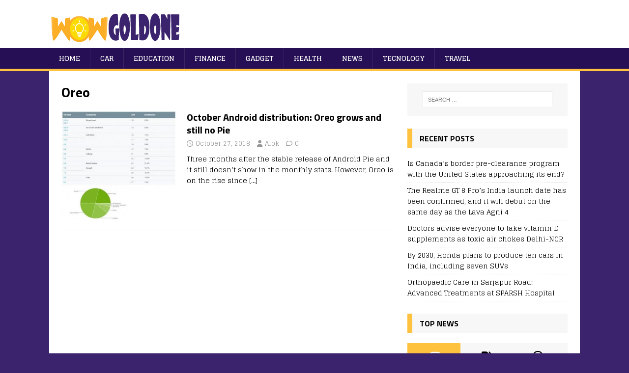

--- FILE ---
content_type: text/html; charset=UTF-8
request_url: https://wowgoldone.com/tag/oreo/
body_size: 9829
content:
<!DOCTYPE html>
<html class="no-js" lang="en-US">
<head>
<meta charset="UTF-8">
<meta name="viewport" content="width=device-width, initial-scale=1.0">
<link rel="profile" href="https://gmpg.org/xfn/11" />
<meta name='robots' content='index, follow, max-image-preview:large, max-snippet:-1, max-video-preview:-1' />
	<style>img:is([sizes="auto" i], [sizes^="auto," i]) { contain-intrinsic-size: 3000px 1500px }</style>
	
	<!-- This site is optimized with the Yoast SEO plugin v25.8 - https://yoast.com/wordpress/plugins/seo/ -->
	<title>Oreo Archives - wowgoldone</title>
	<link rel="canonical" href="https://wowgoldone.com/tag/oreo/" />
	<meta property="og:locale" content="en_US" />
	<meta property="og:type" content="article" />
	<meta property="og:title" content="Oreo Archives - wowgoldone" />
	<meta property="og:url" content="https://wowgoldone.com/tag/oreo/" />
	<meta property="og:site_name" content="wowgoldone" />
	<meta name="twitter:card" content="summary_large_image" />
	<script type="application/ld+json" class="yoast-schema-graph">{"@context":"https://schema.org","@graph":[{"@type":"CollectionPage","@id":"https://wowgoldone.com/tag/oreo/","url":"https://wowgoldone.com/tag/oreo/","name":"Oreo Archives - wowgoldone","isPartOf":{"@id":"https://wowgoldone.com/#website"},"primaryImageOfPage":{"@id":"https://wowgoldone.com/tag/oreo/#primaryimage"},"image":{"@id":"https://wowgoldone.com/tag/oreo/#primaryimage"},"thumbnailUrl":"https://wowgoldone.com/wp-content/uploads/2018/10/gsmarena_001.jpg","breadcrumb":{"@id":"https://wowgoldone.com/tag/oreo/#breadcrumb"},"inLanguage":"en-US"},{"@type":"ImageObject","inLanguage":"en-US","@id":"https://wowgoldone.com/tag/oreo/#primaryimage","url":"https://wowgoldone.com/wp-content/uploads/2018/10/gsmarena_001.jpg","contentUrl":"https://wowgoldone.com/wp-content/uploads/2018/10/gsmarena_001.jpg","width":728,"height":689},{"@type":"BreadcrumbList","@id":"https://wowgoldone.com/tag/oreo/#breadcrumb","itemListElement":[{"@type":"ListItem","position":1,"name":"Home","item":"https://wowgoldone.com/"},{"@type":"ListItem","position":2,"name":"Oreo"}]},{"@type":"WebSite","@id":"https://wowgoldone.com/#website","url":"https://wowgoldone.com/","name":"wowgoldone","description":"WoW Gold One","potentialAction":[{"@type":"SearchAction","target":{"@type":"EntryPoint","urlTemplate":"https://wowgoldone.com/?s={search_term_string}"},"query-input":{"@type":"PropertyValueSpecification","valueRequired":true,"valueName":"search_term_string"}}],"inLanguage":"en-US"}]}</script>
	<!-- / Yoast SEO plugin. -->


<link rel='dns-prefetch' href='//fonts.googleapis.com' />
<link rel="alternate" type="application/rss+xml" title="wowgoldone &raquo; Feed" href="https://wowgoldone.com/feed/" />
<link rel="alternate" type="application/rss+xml" title="wowgoldone &raquo; Comments Feed" href="https://wowgoldone.com/comments/feed/" />
<link rel="alternate" type="application/rss+xml" title="wowgoldone &raquo; Oreo Tag Feed" href="https://wowgoldone.com/tag/oreo/feed/" />
<script type="text/javascript">
/* <![CDATA[ */
window._wpemojiSettings = {"baseUrl":"https:\/\/s.w.org\/images\/core\/emoji\/16.0.1\/72x72\/","ext":".png","svgUrl":"https:\/\/s.w.org\/images\/core\/emoji\/16.0.1\/svg\/","svgExt":".svg","source":{"concatemoji":"https:\/\/wowgoldone.com\/wp-includes\/js\/wp-emoji-release.min.js?ver=6.8.2"}};
/*! This file is auto-generated */
!function(s,n){var o,i,e;function c(e){try{var t={supportTests:e,timestamp:(new Date).valueOf()};sessionStorage.setItem(o,JSON.stringify(t))}catch(e){}}function p(e,t,n){e.clearRect(0,0,e.canvas.width,e.canvas.height),e.fillText(t,0,0);var t=new Uint32Array(e.getImageData(0,0,e.canvas.width,e.canvas.height).data),a=(e.clearRect(0,0,e.canvas.width,e.canvas.height),e.fillText(n,0,0),new Uint32Array(e.getImageData(0,0,e.canvas.width,e.canvas.height).data));return t.every(function(e,t){return e===a[t]})}function u(e,t){e.clearRect(0,0,e.canvas.width,e.canvas.height),e.fillText(t,0,0);for(var n=e.getImageData(16,16,1,1),a=0;a<n.data.length;a++)if(0!==n.data[a])return!1;return!0}function f(e,t,n,a){switch(t){case"flag":return n(e,"\ud83c\udff3\ufe0f\u200d\u26a7\ufe0f","\ud83c\udff3\ufe0f\u200b\u26a7\ufe0f")?!1:!n(e,"\ud83c\udde8\ud83c\uddf6","\ud83c\udde8\u200b\ud83c\uddf6")&&!n(e,"\ud83c\udff4\udb40\udc67\udb40\udc62\udb40\udc65\udb40\udc6e\udb40\udc67\udb40\udc7f","\ud83c\udff4\u200b\udb40\udc67\u200b\udb40\udc62\u200b\udb40\udc65\u200b\udb40\udc6e\u200b\udb40\udc67\u200b\udb40\udc7f");case"emoji":return!a(e,"\ud83e\udedf")}return!1}function g(e,t,n,a){var r="undefined"!=typeof WorkerGlobalScope&&self instanceof WorkerGlobalScope?new OffscreenCanvas(300,150):s.createElement("canvas"),o=r.getContext("2d",{willReadFrequently:!0}),i=(o.textBaseline="top",o.font="600 32px Arial",{});return e.forEach(function(e){i[e]=t(o,e,n,a)}),i}function t(e){var t=s.createElement("script");t.src=e,t.defer=!0,s.head.appendChild(t)}"undefined"!=typeof Promise&&(o="wpEmojiSettingsSupports",i=["flag","emoji"],n.supports={everything:!0,everythingExceptFlag:!0},e=new Promise(function(e){s.addEventListener("DOMContentLoaded",e,{once:!0})}),new Promise(function(t){var n=function(){try{var e=JSON.parse(sessionStorage.getItem(o));if("object"==typeof e&&"number"==typeof e.timestamp&&(new Date).valueOf()<e.timestamp+604800&&"object"==typeof e.supportTests)return e.supportTests}catch(e){}return null}();if(!n){if("undefined"!=typeof Worker&&"undefined"!=typeof OffscreenCanvas&&"undefined"!=typeof URL&&URL.createObjectURL&&"undefined"!=typeof Blob)try{var e="postMessage("+g.toString()+"("+[JSON.stringify(i),f.toString(),p.toString(),u.toString()].join(",")+"));",a=new Blob([e],{type:"text/javascript"}),r=new Worker(URL.createObjectURL(a),{name:"wpTestEmojiSupports"});return void(r.onmessage=function(e){c(n=e.data),r.terminate(),t(n)})}catch(e){}c(n=g(i,f,p,u))}t(n)}).then(function(e){for(var t in e)n.supports[t]=e[t],n.supports.everything=n.supports.everything&&n.supports[t],"flag"!==t&&(n.supports.everythingExceptFlag=n.supports.everythingExceptFlag&&n.supports[t]);n.supports.everythingExceptFlag=n.supports.everythingExceptFlag&&!n.supports.flag,n.DOMReady=!1,n.readyCallback=function(){n.DOMReady=!0}}).then(function(){return e}).then(function(){var e;n.supports.everything||(n.readyCallback(),(e=n.source||{}).concatemoji?t(e.concatemoji):e.wpemoji&&e.twemoji&&(t(e.twemoji),t(e.wpemoji)))}))}((window,document),window._wpemojiSettings);
/* ]]> */
</script>
<style id='wp-emoji-styles-inline-css' type='text/css'>

	img.wp-smiley, img.emoji {
		display: inline !important;
		border: none !important;
		box-shadow: none !important;
		height: 1em !important;
		width: 1em !important;
		margin: 0 0.07em !important;
		vertical-align: -0.1em !important;
		background: none !important;
		padding: 0 !important;
	}
</style>
<link rel='stylesheet' id='wp-block-library-css' href='https://wowgoldone.com/wp-includes/css/dist/block-library/style.min.css?ver=6.8.2' type='text/css' media='all' />
<style id='classic-theme-styles-inline-css' type='text/css'>
/*! This file is auto-generated */
.wp-block-button__link{color:#fff;background-color:#32373c;border-radius:9999px;box-shadow:none;text-decoration:none;padding:calc(.667em + 2px) calc(1.333em + 2px);font-size:1.125em}.wp-block-file__button{background:#32373c;color:#fff;text-decoration:none}
</style>
<style id='global-styles-inline-css' type='text/css'>
:root{--wp--preset--aspect-ratio--square: 1;--wp--preset--aspect-ratio--4-3: 4/3;--wp--preset--aspect-ratio--3-4: 3/4;--wp--preset--aspect-ratio--3-2: 3/2;--wp--preset--aspect-ratio--2-3: 2/3;--wp--preset--aspect-ratio--16-9: 16/9;--wp--preset--aspect-ratio--9-16: 9/16;--wp--preset--color--black: #000000;--wp--preset--color--cyan-bluish-gray: #abb8c3;--wp--preset--color--white: #ffffff;--wp--preset--color--pale-pink: #f78da7;--wp--preset--color--vivid-red: #cf2e2e;--wp--preset--color--luminous-vivid-orange: #ff6900;--wp--preset--color--luminous-vivid-amber: #fcb900;--wp--preset--color--light-green-cyan: #7bdcb5;--wp--preset--color--vivid-green-cyan: #00d084;--wp--preset--color--pale-cyan-blue: #8ed1fc;--wp--preset--color--vivid-cyan-blue: #0693e3;--wp--preset--color--vivid-purple: #9b51e0;--wp--preset--gradient--vivid-cyan-blue-to-vivid-purple: linear-gradient(135deg,rgba(6,147,227,1) 0%,rgb(155,81,224) 100%);--wp--preset--gradient--light-green-cyan-to-vivid-green-cyan: linear-gradient(135deg,rgb(122,220,180) 0%,rgb(0,208,130) 100%);--wp--preset--gradient--luminous-vivid-amber-to-luminous-vivid-orange: linear-gradient(135deg,rgba(252,185,0,1) 0%,rgba(255,105,0,1) 100%);--wp--preset--gradient--luminous-vivid-orange-to-vivid-red: linear-gradient(135deg,rgba(255,105,0,1) 0%,rgb(207,46,46) 100%);--wp--preset--gradient--very-light-gray-to-cyan-bluish-gray: linear-gradient(135deg,rgb(238,238,238) 0%,rgb(169,184,195) 100%);--wp--preset--gradient--cool-to-warm-spectrum: linear-gradient(135deg,rgb(74,234,220) 0%,rgb(151,120,209) 20%,rgb(207,42,186) 40%,rgb(238,44,130) 60%,rgb(251,105,98) 80%,rgb(254,248,76) 100%);--wp--preset--gradient--blush-light-purple: linear-gradient(135deg,rgb(255,206,236) 0%,rgb(152,150,240) 100%);--wp--preset--gradient--blush-bordeaux: linear-gradient(135deg,rgb(254,205,165) 0%,rgb(254,45,45) 50%,rgb(107,0,62) 100%);--wp--preset--gradient--luminous-dusk: linear-gradient(135deg,rgb(255,203,112) 0%,rgb(199,81,192) 50%,rgb(65,88,208) 100%);--wp--preset--gradient--pale-ocean: linear-gradient(135deg,rgb(255,245,203) 0%,rgb(182,227,212) 50%,rgb(51,167,181) 100%);--wp--preset--gradient--electric-grass: linear-gradient(135deg,rgb(202,248,128) 0%,rgb(113,206,126) 100%);--wp--preset--gradient--midnight: linear-gradient(135deg,rgb(2,3,129) 0%,rgb(40,116,252) 100%);--wp--preset--font-size--small: 13px;--wp--preset--font-size--medium: 20px;--wp--preset--font-size--large: 36px;--wp--preset--font-size--x-large: 42px;--wp--preset--spacing--20: 0.44rem;--wp--preset--spacing--30: 0.67rem;--wp--preset--spacing--40: 1rem;--wp--preset--spacing--50: 1.5rem;--wp--preset--spacing--60: 2.25rem;--wp--preset--spacing--70: 3.38rem;--wp--preset--spacing--80: 5.06rem;--wp--preset--shadow--natural: 6px 6px 9px rgba(0, 0, 0, 0.2);--wp--preset--shadow--deep: 12px 12px 50px rgba(0, 0, 0, 0.4);--wp--preset--shadow--sharp: 6px 6px 0px rgba(0, 0, 0, 0.2);--wp--preset--shadow--outlined: 6px 6px 0px -3px rgba(255, 255, 255, 1), 6px 6px rgba(0, 0, 0, 1);--wp--preset--shadow--crisp: 6px 6px 0px rgba(0, 0, 0, 1);}:where(.is-layout-flex){gap: 0.5em;}:where(.is-layout-grid){gap: 0.5em;}body .is-layout-flex{display: flex;}.is-layout-flex{flex-wrap: wrap;align-items: center;}.is-layout-flex > :is(*, div){margin: 0;}body .is-layout-grid{display: grid;}.is-layout-grid > :is(*, div){margin: 0;}:where(.wp-block-columns.is-layout-flex){gap: 2em;}:where(.wp-block-columns.is-layout-grid){gap: 2em;}:where(.wp-block-post-template.is-layout-flex){gap: 1.25em;}:where(.wp-block-post-template.is-layout-grid){gap: 1.25em;}.has-black-color{color: var(--wp--preset--color--black) !important;}.has-cyan-bluish-gray-color{color: var(--wp--preset--color--cyan-bluish-gray) !important;}.has-white-color{color: var(--wp--preset--color--white) !important;}.has-pale-pink-color{color: var(--wp--preset--color--pale-pink) !important;}.has-vivid-red-color{color: var(--wp--preset--color--vivid-red) !important;}.has-luminous-vivid-orange-color{color: var(--wp--preset--color--luminous-vivid-orange) !important;}.has-luminous-vivid-amber-color{color: var(--wp--preset--color--luminous-vivid-amber) !important;}.has-light-green-cyan-color{color: var(--wp--preset--color--light-green-cyan) !important;}.has-vivid-green-cyan-color{color: var(--wp--preset--color--vivid-green-cyan) !important;}.has-pale-cyan-blue-color{color: var(--wp--preset--color--pale-cyan-blue) !important;}.has-vivid-cyan-blue-color{color: var(--wp--preset--color--vivid-cyan-blue) !important;}.has-vivid-purple-color{color: var(--wp--preset--color--vivid-purple) !important;}.has-black-background-color{background-color: var(--wp--preset--color--black) !important;}.has-cyan-bluish-gray-background-color{background-color: var(--wp--preset--color--cyan-bluish-gray) !important;}.has-white-background-color{background-color: var(--wp--preset--color--white) !important;}.has-pale-pink-background-color{background-color: var(--wp--preset--color--pale-pink) !important;}.has-vivid-red-background-color{background-color: var(--wp--preset--color--vivid-red) !important;}.has-luminous-vivid-orange-background-color{background-color: var(--wp--preset--color--luminous-vivid-orange) !important;}.has-luminous-vivid-amber-background-color{background-color: var(--wp--preset--color--luminous-vivid-amber) !important;}.has-light-green-cyan-background-color{background-color: var(--wp--preset--color--light-green-cyan) !important;}.has-vivid-green-cyan-background-color{background-color: var(--wp--preset--color--vivid-green-cyan) !important;}.has-pale-cyan-blue-background-color{background-color: var(--wp--preset--color--pale-cyan-blue) !important;}.has-vivid-cyan-blue-background-color{background-color: var(--wp--preset--color--vivid-cyan-blue) !important;}.has-vivid-purple-background-color{background-color: var(--wp--preset--color--vivid-purple) !important;}.has-black-border-color{border-color: var(--wp--preset--color--black) !important;}.has-cyan-bluish-gray-border-color{border-color: var(--wp--preset--color--cyan-bluish-gray) !important;}.has-white-border-color{border-color: var(--wp--preset--color--white) !important;}.has-pale-pink-border-color{border-color: var(--wp--preset--color--pale-pink) !important;}.has-vivid-red-border-color{border-color: var(--wp--preset--color--vivid-red) !important;}.has-luminous-vivid-orange-border-color{border-color: var(--wp--preset--color--luminous-vivid-orange) !important;}.has-luminous-vivid-amber-border-color{border-color: var(--wp--preset--color--luminous-vivid-amber) !important;}.has-light-green-cyan-border-color{border-color: var(--wp--preset--color--light-green-cyan) !important;}.has-vivid-green-cyan-border-color{border-color: var(--wp--preset--color--vivid-green-cyan) !important;}.has-pale-cyan-blue-border-color{border-color: var(--wp--preset--color--pale-cyan-blue) !important;}.has-vivid-cyan-blue-border-color{border-color: var(--wp--preset--color--vivid-cyan-blue) !important;}.has-vivid-purple-border-color{border-color: var(--wp--preset--color--vivid-purple) !important;}.has-vivid-cyan-blue-to-vivid-purple-gradient-background{background: var(--wp--preset--gradient--vivid-cyan-blue-to-vivid-purple) !important;}.has-light-green-cyan-to-vivid-green-cyan-gradient-background{background: var(--wp--preset--gradient--light-green-cyan-to-vivid-green-cyan) !important;}.has-luminous-vivid-amber-to-luminous-vivid-orange-gradient-background{background: var(--wp--preset--gradient--luminous-vivid-amber-to-luminous-vivid-orange) !important;}.has-luminous-vivid-orange-to-vivid-red-gradient-background{background: var(--wp--preset--gradient--luminous-vivid-orange-to-vivid-red) !important;}.has-very-light-gray-to-cyan-bluish-gray-gradient-background{background: var(--wp--preset--gradient--very-light-gray-to-cyan-bluish-gray) !important;}.has-cool-to-warm-spectrum-gradient-background{background: var(--wp--preset--gradient--cool-to-warm-spectrum) !important;}.has-blush-light-purple-gradient-background{background: var(--wp--preset--gradient--blush-light-purple) !important;}.has-blush-bordeaux-gradient-background{background: var(--wp--preset--gradient--blush-bordeaux) !important;}.has-luminous-dusk-gradient-background{background: var(--wp--preset--gradient--luminous-dusk) !important;}.has-pale-ocean-gradient-background{background: var(--wp--preset--gradient--pale-ocean) !important;}.has-electric-grass-gradient-background{background: var(--wp--preset--gradient--electric-grass) !important;}.has-midnight-gradient-background{background: var(--wp--preset--gradient--midnight) !important;}.has-small-font-size{font-size: var(--wp--preset--font-size--small) !important;}.has-medium-font-size{font-size: var(--wp--preset--font-size--medium) !important;}.has-large-font-size{font-size: var(--wp--preset--font-size--large) !important;}.has-x-large-font-size{font-size: var(--wp--preset--font-size--x-large) !important;}
:where(.wp-block-post-template.is-layout-flex){gap: 1.25em;}:where(.wp-block-post-template.is-layout-grid){gap: 1.25em;}
:where(.wp-block-columns.is-layout-flex){gap: 2em;}:where(.wp-block-columns.is-layout-grid){gap: 2em;}
:root :where(.wp-block-pullquote){font-size: 1.5em;line-height: 1.6;}
</style>
<link rel='stylesheet' id='ez-toc-css' href='https://wowgoldone.com/wp-content/plugins/easy-table-of-contents/assets/css/screen.min.css?ver=2.0.76' type='text/css' media='all' />
<style id='ez-toc-inline-css' type='text/css'>
div#ez-toc-container .ez-toc-title {font-size: 120%;}div#ez-toc-container .ez-toc-title {font-weight: 500;}div#ez-toc-container ul li , div#ez-toc-container ul li a {font-size: 95%;}div#ez-toc-container ul li , div#ez-toc-container ul li a {font-weight: 500;}div#ez-toc-container nav ul ul li {font-size: 90%;}
.ez-toc-container-direction {direction: ltr;}.ez-toc-counter ul{counter-reset: item ;}.ez-toc-counter nav ul li a::before {content: counters(item, '.', decimal) '. ';display: inline-block;counter-increment: item;flex-grow: 0;flex-shrink: 0;margin-right: .2em; float: left; }.ez-toc-widget-direction {direction: ltr;}.ez-toc-widget-container ul{counter-reset: item ;}.ez-toc-widget-container nav ul li a::before {content: counters(item, '.', decimal) '. ';display: inline-block;counter-increment: item;flex-grow: 0;flex-shrink: 0;margin-right: .2em; float: left; }
</style>
<link rel='stylesheet' id='mh-magazine-lite-css' href='https://wowgoldone.com/wp-content/themes/mh-magazine-lite/style.css?ver=2.10.0' type='text/css' media='all' />
<link rel='stylesheet' id='mh-sportsmagazine-css' href='https://wowgoldone.com/wp-content/themes/mh-sportsmagazine/style.css?ver=1.1.3' type='text/css' media='all' />
<link rel='stylesheet' id='mh-font-awesome-css' href='https://wowgoldone.com/wp-content/themes/mh-magazine-lite/includes/font-awesome.min.css' type='text/css' media='all' />
<link rel='stylesheet' id='tablepress-default-css' href='https://wowgoldone.com/wp-content/plugins/tablepress/css/build/default.css?ver=3.2.1' type='text/css' media='all' />
<link rel='stylesheet' id='mh-sportsmagazine-fonts-css' href='https://fonts.googleapis.com/css?family=Glegoo:400,700%7cTitillium+Web:300,400,400italic,600,700' type='text/css' media='all' />
<script type="text/javascript" src="https://wowgoldone.com/wp-includes/js/jquery/jquery.min.js?ver=3.7.1" id="jquery-core-js"></script>
<script type="text/javascript" src="https://wowgoldone.com/wp-includes/js/jquery/jquery-migrate.min.js?ver=3.4.1" id="jquery-migrate-js"></script>
<script type="text/javascript" id="mh-scripts-js-extra">
/* <![CDATA[ */
var mh_magazine = {"text":{"toggle_menu":"Toggle Menu"}};
/* ]]> */
</script>
<script type="text/javascript" src="https://wowgoldone.com/wp-content/themes/mh-magazine-lite/js/scripts.js?ver=2.10.0" id="mh-scripts-js"></script>
<link rel="https://api.w.org/" href="https://wowgoldone.com/wp-json/" /><link rel="alternate" title="JSON" type="application/json" href="https://wowgoldone.com/wp-json/wp/v2/tags/59" /><link rel="EditURI" type="application/rsd+xml" title="RSD" href="https://wowgoldone.com/xmlrpc.php?rsd" />
<meta name="generator" content="WordPress 6.8.2" />
<meta name="google-site-verification" content="MZ8sxVqPVc630MiPvu3Dksf-wFFFqJEp7DnnEecqIAU" />
<meta name="msvalidate.01" content="B1EE497F2A7A2C8E65CE1B96327409D1" /><!--[if lt IE 9]>
<script src="https://wowgoldone.com/wp-content/themes/mh-magazine-lite/js/css3-mediaqueries.js"></script>
<![endif]-->
<link rel="icon" href="https://wowgoldone.com/wp-content/uploads/2019/01/cropped-Untitled-1-1-32x32.png" sizes="32x32" />
<link rel="icon" href="https://wowgoldone.com/wp-content/uploads/2019/01/cropped-Untitled-1-1-192x192.png" sizes="192x192" />
<link rel="apple-touch-icon" href="https://wowgoldone.com/wp-content/uploads/2019/01/cropped-Untitled-1-1-180x180.png" />
<meta name="msapplication-TileImage" content="https://wowgoldone.com/wp-content/uploads/2019/01/cropped-Untitled-1-1-270x270.png" />
		<style type="text/css" id="wp-custom-css">
			.entry-content div img,.entry-content p img
{
	display:none;
}		</style>
		</head>
<body data-rsssl=1 id="mh-mobile" class="archive tag tag-oreo tag-59 wp-theme-mh-magazine-lite wp-child-theme-mh-sportsmagazine mh-right-sb" itemscope="itemscope" itemtype="https://schema.org/WebPage">
<div class="mh-header-mobile-nav mh-clearfix"></div>
<header class="mh-header" itemscope="itemscope" itemtype="https://schema.org/WPHeader">
	<div class="mh-container mh-container-inner mh-row mh-clearfix">
		<div class="mh-custom-header mh-clearfix">
<a class="mh-header-image-link" href="https://wowgoldone.com/" title="wowgoldone" rel="home">
<img class="mh-header-image" src="https://wowgoldone.com/wp-content/uploads/2019/01/cropped-Untitled-1.png" height="98" width="279" alt="wowgoldone" />
</a>
</div>
	</div>
	<div class="mh-main-nav-wrap">
		<nav class="mh-navigation mh-main-nav mh-container mh-container-inner mh-clearfix" itemscope="itemscope" itemtype="https://schema.org/SiteNavigationElement">
			<div class="menu-menu1-container"><ul id="menu-menu1" class="menu"><li id="menu-item-114" class="menu-item menu-item-type-custom menu-item-object-custom menu-item-home menu-item-114"><a href="https://wowgoldone.com/">Home</a></li>
<li id="menu-item-115" class="menu-item menu-item-type-taxonomy menu-item-object-category menu-item-115"><a href="https://wowgoldone.com/category/car/">Car</a></li>
<li id="menu-item-117" class="menu-item menu-item-type-taxonomy menu-item-object-category menu-item-117"><a href="https://wowgoldone.com/category/education/">Education</a></li>
<li id="menu-item-118" class="menu-item menu-item-type-taxonomy menu-item-object-category menu-item-118"><a href="https://wowgoldone.com/category/finance/">Finance</a></li>
<li id="menu-item-119" class="menu-item menu-item-type-taxonomy menu-item-object-category menu-item-119"><a href="https://wowgoldone.com/category/gadget/">Gadget</a></li>
<li id="menu-item-120" class="menu-item menu-item-type-taxonomy menu-item-object-category menu-item-120"><a href="https://wowgoldone.com/category/health/">Health</a></li>
<li id="menu-item-121" class="menu-item menu-item-type-taxonomy menu-item-object-category menu-item-121"><a href="https://wowgoldone.com/category/news/">News</a></li>
<li id="menu-item-122" class="menu-item menu-item-type-taxonomy menu-item-object-category menu-item-122"><a href="https://wowgoldone.com/category/tecnology/">Tecnology</a></li>
<li id="menu-item-123" class="menu-item menu-item-type-taxonomy menu-item-object-category menu-item-123"><a href="https://wowgoldone.com/category/travel/">Travel</a></li>
</ul></div>		</nav>
	</div>
</header><div class="mh-container mh-container-outer">
<div class="mh-wrapper mh-clearfix">
	<div id="main-content" class="mh-loop mh-content" role="main">			<header class="page-header"><h1 class="page-title">Oreo</h1>			</header><article class="mh-loop-item mh-clearfix post-17 post type-post status-publish format-standard has-post-thumbnail hentry category-gadget tag-and tag-android tag-distribution tag-grows tag-no tag-october tag-oreo tag-pie tag-still">
	<figure class="mh-loop-thumb">
		<a href="https://wowgoldone.com/october-android-distribution-oreo-grows-and-still-no-pie/"><img width="259" height="245" src="https://wowgoldone.com/wp-content/uploads/2018/10/gsmarena_001.jpg" class="attachment-mh-magazine-lite-medium size-mh-magazine-lite-medium wp-post-image" alt="" decoding="async" fetchpriority="high" srcset="https://wowgoldone.com/wp-content/uploads/2018/10/gsmarena_001.jpg 728w, https://wowgoldone.com/wp-content/uploads/2018/10/gsmarena_001-300x284.jpg 300w" sizes="(max-width: 259px) 100vw, 259px" />		</a>
	</figure>
	<div class="mh-loop-content mh-clearfix">
		<header class="mh-loop-header">
			<h3 class="entry-title mh-loop-title">
				<a href="https://wowgoldone.com/october-android-distribution-oreo-grows-and-still-no-pie/" rel="bookmark">
					October Android distribution: Oreo grows and still no Pie				</a>
			</h3>
			<div class="mh-meta mh-loop-meta">
				<span class="mh-meta-date updated"><i class="far fa-clock"></i>October 27, 2018</span>
<span class="mh-meta-author author vcard"><i class="fa fa-user"></i><a class="fn" href="https://wowgoldone.com/author/deep/">Alok</a></span>
<span class="mh-meta-comments"><i class="far fa-comment"></i><a class="mh-comment-count-link" href="https://wowgoldone.com/october-android-distribution-oreo-grows-and-still-no-pie/#mh-comments">0</a></span>
			</div>
		</header>
		<div class="mh-loop-excerpt">
			<div class="mh-excerpt"><p>Three months after the stable release of Android Pie and it still doesn&#8217;t show in the monthly stats. However, Oreo is on the rise since <a class="mh-excerpt-more" href="https://wowgoldone.com/october-android-distribution-oreo-grows-and-still-no-pie/" title="October Android distribution: Oreo grows and still no Pie">[&#8230;]</a></p>
</div>		</div>
	</div>
</article>	</div>
	<aside class="mh-widget-col-1 mh-sidebar" itemscope="itemscope" itemtype="https://schema.org/WPSideBar"><div id="search-2" class="mh-widget widget_search"><form role="search" method="get" class="search-form" action="https://wowgoldone.com/">
				<label>
					<span class="screen-reader-text">Search for:</span>
					<input type="search" class="search-field" placeholder="Search &hellip;" value="" name="s" />
				</label>
				<input type="submit" class="search-submit" value="Search" />
			</form></div>
		<div id="recent-posts-2" class="mh-widget widget_recent_entries">
		<h4 class="mh-widget-title"><span class="mh-widget-title-inner">Recent Posts</span></h4>
		<ul>
											<li>
					<a href="https://wowgoldone.com/is-canadas-border-pre-clearance-program-with-the-united-states-approaching-its-end/">Is Canada&#8217;s border pre-clearance program with the United States approaching its end?</a>
									</li>
											<li>
					<a href="https://wowgoldone.com/the-realme-gt-8-pros-india-launch-date-has-been-confirmed-and-it-will-debut-on-the-same-day-as-the-lava-agni-4/">The Realme GT 8 Pro&#8217;s India launch date has been confirmed, and it will debut on the same day as the Lava Agni 4</a>
									</li>
											<li>
					<a href="https://wowgoldone.com/doctors-advise-everyone-to-take-vitamin-d-supplements-as-toxic-air-chokes-delhi-ncr/">Doctors advise everyone to take vitamin D supplements as toxic air chokes Delhi-NCR</a>
									</li>
											<li>
					<a href="https://wowgoldone.com/by-2030-honda-plans-to-produce-ten-cars-in-india-including-seven-suvs/">By 2030, Honda plans to produce ten cars in India, including seven SUVs</a>
									</li>
											<li>
					<a href="https://wowgoldone.com/orthopaedic-care-in-sarjapur-road-advanced-treatments-at-sparsh-hospital/">Orthopaedic Care in Sarjapur Road: Advanced Treatments at SPARSH Hospital</a>
									</li>
					</ul>

		</div><div id="mh_magazine_lite_tabbed-2" class="mh-widget mh_magazine_lite_tabbed"><h4 class="mh-widget-title"><span class="mh-widget-title-inner">Top News</span></h4>			<div class="mh-tabbed-widget">
				<div class="mh-tab-buttons mh-clearfix">
					<a class="mh-tab-button" title="Posts" href="#tab-mh_magazine_lite_tabbed-2-1">
						<span><i class="far fa-newspaper"></i></span>
					</a>
					<a class="mh-tab-button" title="Tags" href="#tab-mh_magazine_lite_tabbed-2-2">
						<span><i class="fa fa-tags"></i></span>
					</a>
					<a class="mh-tab-button" title="Comments" href="#tab-mh_magazine_lite_tabbed-2-3">
						<span><i class="far fa-comments"></i></span>
					</a>
				</div>
				<div id="tab-mh_magazine_lite_tabbed-2-1" class="mh-tab-content mh-tab-posts"><ul class="mh-tab-content-posts">
								<li class="post-5485 mh-tab-post-item">
									<a href="https://wowgoldone.com/is-canadas-border-pre-clearance-program-with-the-united-states-approaching-its-end/" title="Is Canada&#8217;s border pre-clearance program with the United States approaching its end?">
										Is Canada&#8217;s border pre-clearance program with the United States approaching its end?									</a>
								</li>								<li class="post-5481 mh-tab-post-item">
									<a href="https://wowgoldone.com/the-realme-gt-8-pros-india-launch-date-has-been-confirmed-and-it-will-debut-on-the-same-day-as-the-lava-agni-4/" title="The Realme GT 8 Pro&#8217;s India launch date has been confirmed, and it will debut on the same day as the Lava Agni 4">
										The Realme GT 8 Pro&#8217;s India launch date has been confirmed, and it will debut on the same day as the Lava Agni 4									</a>
								</li>								<li class="post-5477 mh-tab-post-item">
									<a href="https://wowgoldone.com/doctors-advise-everyone-to-take-vitamin-d-supplements-as-toxic-air-chokes-delhi-ncr/" title="Doctors advise everyone to take vitamin D supplements as toxic air chokes Delhi-NCR">
										Doctors advise everyone to take vitamin D supplements as toxic air chokes Delhi-NCR									</a>
								</li>								<li class="post-5472 mh-tab-post-item">
									<a href="https://wowgoldone.com/by-2030-honda-plans-to-produce-ten-cars-in-india-including-seven-suvs/" title="By 2030, Honda plans to produce ten cars in India, including seven SUVs">
										By 2030, Honda plans to produce ten cars in India, including seven SUVs									</a>
								</li>								<li class="post-5469 mh-tab-post-item">
									<a href="https://wowgoldone.com/orthopaedic-care-in-sarjapur-road-advanced-treatments-at-sparsh-hospital/" title="Orthopaedic Care in Sarjapur Road: Advanced Treatments at SPARSH Hospital">
										Orthopaedic Care in Sarjapur Road: Advanced Treatments at SPARSH Hospital									</a>
								</li>								<li class="post-5466 mh-tab-post-item">
									<a href="https://wowgoldone.com/pepsico-hr-technology-with-mark-sankarsingh/" title="PepsiCo HR Technology with Mark Sankarsingh">
										PepsiCo HR Technology with Mark Sankarsingh									</a>
								</li>								<li class="post-5462 mh-tab-post-item">
									<a href="https://wowgoldone.com/babies-were-found-to-have-a-new-type-of-diabetes/" title="Babies were found to have a new type of diabetes">
										Babies were found to have a new type of diabetes									</a>
								</li>								<li class="post-5459 mh-tab-post-item">
									<a href="https://wowgoldone.com/guidelines-for-improving-health-care-worldwide/" title="Guidelines for Improving Health Care Worldwide">
										Guidelines for Improving Health Care Worldwide									</a>
								</li>								<li class="post-5455 mh-tab-post-item">
									<a href="https://wowgoldone.com/india-led-development-financial-institutions-for-global-green-finance/" title="India-led Development Financial Institutions for Global Green Finance">
										India-led Development Financial Institutions for Global Green Finance									</a>
								</li>								<li class="post-5453 mh-tab-post-item">
									<a href="https://wowgoldone.com/ai-agents-virtual-colleagues-transforming-the-world-of-work/" title="AI Agents – Virtual Colleagues Transforming the World of Work">
										AI Agents – Virtual Colleagues Transforming the World of Work									</a>
								</li></ul>
				</div>
				<div id="tab-mh_magazine_lite_tabbed-2-2" class="mh-tab-content mh-tab-cloud">
                	<div class="tagcloud mh-tab-content-cloud">
	                	<a href="https://wowgoldone.com/tag/a/" class="tag-cloud-link tag-link-88 tag-link-position-1" style="font-size: 12px;">a</a>
<a href="https://wowgoldone.com/tag/and/" class="tag-cloud-link tag-link-61 tag-link-position-2" style="font-size: 12px;">and</a>
<a href="https://wowgoldone.com/tag/as/" class="tag-cloud-link tag-link-78 tag-link-position-3" style="font-size: 12px;">as</a>
<a href="https://wowgoldone.com/tag/be/" class="tag-cloud-link tag-link-55 tag-link-position-4" style="font-size: 12px;">Be</a>
<a href="https://wowgoldone.com/tag/can/" class="tag-cloud-link tag-link-236 tag-link-position-5" style="font-size: 12px;">can</a>
<a href="https://wowgoldone.com/tag/car/" class="tag-cloud-link tag-link-12 tag-link-position-6" style="font-size: 12px;">Car</a>
<a href="https://wowgoldone.com/tag/design/" class="tag-cloud-link tag-link-368 tag-link-position-7" style="font-size: 12px;">Design</a>
<a href="https://wowgoldone.com/tag/finance/" class="tag-cloud-link tag-link-37 tag-link-position-8" style="font-size: 12px;">Finance</a>
<a href="https://wowgoldone.com/tag/for/" class="tag-cloud-link tag-link-48 tag-link-position-9" style="font-size: 12px;">For</a>
<a href="https://wowgoldone.com/tag/health/" class="tag-cloud-link tag-link-86 tag-link-position-10" style="font-size: 12px;">Health</a>
<a href="https://wowgoldone.com/tag/how/" class="tag-cloud-link tag-link-65 tag-link-position-11" style="font-size: 12px;">how</a>
<a href="https://wowgoldone.com/tag/in/" class="tag-cloud-link tag-link-129 tag-link-position-12" style="font-size: 12px;">in</a>
<a href="https://wowgoldone.com/tag/india/" class="tag-cloud-link tag-link-337 tag-link-position-13" style="font-size: 12px;">India</a>
<a href="https://wowgoldone.com/tag/is/" class="tag-cloud-link tag-link-28 tag-link-position-14" style="font-size: 12px;">is</a>
<a href="https://wowgoldone.com/tag/new/" class="tag-cloud-link tag-link-377 tag-link-position-15" style="font-size: 12px;">New</a>
<a href="https://wowgoldone.com/tag/of/" class="tag-cloud-link tag-link-19 tag-link-position-16" style="font-size: 12px;">Of</a>
<a href="https://wowgoldone.com/tag/on/" class="tag-cloud-link tag-link-167 tag-link-position-17" style="font-size: 12px;">on</a>
<a href="https://wowgoldone.com/tag/technology/" class="tag-cloud-link tag-link-342 tag-link-position-18" style="font-size: 12px;">Technology</a>
<a href="https://wowgoldone.com/tag/the/" class="tag-cloud-link tag-link-20 tag-link-position-19" style="font-size: 12px;">The</a>
<a href="https://wowgoldone.com/tag/this/" class="tag-cloud-link tag-link-103 tag-link-position-20" style="font-size: 12px;">this</a>
<a href="https://wowgoldone.com/tag/to/" class="tag-cloud-link tag-link-41 tag-link-position-21" style="font-size: 12px;">to</a>
<a href="https://wowgoldone.com/tag/top/" class="tag-cloud-link tag-link-390 tag-link-position-22" style="font-size: 12px;">Top</a>
<a href="https://wowgoldone.com/tag/with/" class="tag-cloud-link tag-link-126 tag-link-position-23" style="font-size: 12px;">with</a>
<a href="https://wowgoldone.com/tag/you/" class="tag-cloud-link tag-link-90 tag-link-position-24" style="font-size: 12px;">You</a>
<a href="https://wowgoldone.com/tag/your/" class="tag-cloud-link tag-link-240 tag-link-position-25" style="font-size: 12px;">your</a>					</div>
				</div>
				<div id="tab-mh_magazine_lite_tabbed-2-3" class="mh-tab-content mh-tab-comments">No comments found				</div>
			</div></div><div id="mh_magazine_lite_posts_large-2" class="mh-widget mh_magazine_lite_posts_large"><h4 class="mh-widget-title"><span class="mh-widget-title-inner">Popular Posts</span></h4><div class="mh-posts-large-widget">
<article class="post-3393 mh-posts-large-item">
	<figure class="mh-posts-large-thumb">
		<a href="https://wowgoldone.com/samsung-galaxy-a04-moves-a-step-closer-to-launch-as-it-gets-nbtc-certified/" title="Samsung Galaxy A04 moves a step closer to launch as it gets NBTC certified"><img width="528" height="381" src="https://wowgoldone.com/wp-content/uploads/2022/07/gsmarena_001-528x381.jpg" class="attachment-mh-magazine-lite-content size-mh-magazine-lite-content wp-post-image" alt="" decoding="async" loading="lazy" />		</a>
	</figure>
	<div class="mh-posts-large-content">
		<header class="mh-posts-large-header">
			<h3 class="mh-posts-large-title">
				<a href="https://wowgoldone.com/samsung-galaxy-a04-moves-a-step-closer-to-launch-as-it-gets-nbtc-certified/" title="Samsung Galaxy A04 moves a step closer to launch as it gets NBTC certified" rel="bookmark">
					Samsung Galaxy A04 moves a step closer to launch as it gets NBTC certified				</a>
			</h3>
			<div class="mh-meta mh-posts-large-meta">
				<span class="mh-meta-date updated"><i class="far fa-clock"></i>July 22, 2022</span>
<span class="mh-meta-comments"><i class="far fa-comment"></i><a class="mh-comment-count-link" href="https://wowgoldone.com/samsung-galaxy-a04-moves-a-step-closer-to-launch-as-it-gets-nbtc-certified/#mh-comments">0</a></span>
			</div>
		</header>
		<div class="mh-posts-large-excerpt mh-clearfix">
			<div class="mh-excerpt"><p>The Samsung Galaxy A04 that was Wi-Fi certified last month has bagged NBTC certification, moving it a step closer to the launch. The Thai certification authority doesn&#8217;t <a class="mh-excerpt-more" href="https://wowgoldone.com/samsung-galaxy-a04-moves-a-step-closer-to-launch-as-it-gets-nbtc-certified/" title="Samsung Galaxy A04 moves a step closer to launch as it gets NBTC certified">[&#8230;]</a></p>
</div>		</div>
	</div>
</article><article class="post-3389 mh-posts-large-item">
	<figure class="mh-posts-large-thumb">
		<a href="https://wowgoldone.com/the-coolest-outdoor-gadgets-for-your-overnight-trips-and-adventures/" title="The coolest outdoor gadgets for your overnight trips and adventures"><img width="678" height="381" src="https://wowgoldone.com/wp-content/uploads/2022/07/Coolest-gadgets-for-your-outdoor-trips-and-adventures-featured-01-1200x675-1-678x381.jpg" class="attachment-mh-magazine-lite-content size-mh-magazine-lite-content wp-post-image" alt="" decoding="async" loading="lazy" srcset="https://wowgoldone.com/wp-content/uploads/2022/07/Coolest-gadgets-for-your-outdoor-trips-and-adventures-featured-01-1200x675-1-678x381.jpg 678w, https://wowgoldone.com/wp-content/uploads/2022/07/Coolest-gadgets-for-your-outdoor-trips-and-adventures-featured-01-1200x675-1-300x169.jpg 300w, https://wowgoldone.com/wp-content/uploads/2022/07/Coolest-gadgets-for-your-outdoor-trips-and-adventures-featured-01-1200x675-1-1024x576.jpg 1024w, https://wowgoldone.com/wp-content/uploads/2022/07/Coolest-gadgets-for-your-outdoor-trips-and-adventures-featured-01-1200x675-1-768x432.jpg 768w, https://wowgoldone.com/wp-content/uploads/2022/07/Coolest-gadgets-for-your-outdoor-trips-and-adventures-featured-01-1200x675-1.jpg 1200w" sizes="auto, (max-width: 678px) 100vw, 678px" />		</a>
	</figure>
	<div class="mh-posts-large-content">
		<header class="mh-posts-large-header">
			<h3 class="mh-posts-large-title">
				<a href="https://wowgoldone.com/the-coolest-outdoor-gadgets-for-your-overnight-trips-and-adventures/" title="The coolest outdoor gadgets for your overnight trips and adventures" rel="bookmark">
					The coolest outdoor gadgets for your overnight trips and adventures				</a>
			</h3>
			<div class="mh-meta mh-posts-large-meta">
				<span class="mh-meta-date updated"><i class="far fa-clock"></i>July 22, 2022</span>
<span class="mh-meta-comments"><i class="far fa-comment"></i><a class="mh-comment-count-link" href="https://wowgoldone.com/the-coolest-outdoor-gadgets-for-your-overnight-trips-and-adventures/#mh-comments">0</a></span>
			</div>
		</header>
		<div class="mh-posts-large-excerpt mh-clearfix">
			<div class="mh-excerpt"><p>You love outdoor adventures and have plenty of gear. But is it cool? The truth is, fun gear makes trips in nature more enjoyable and <a class="mh-excerpt-more" href="https://wowgoldone.com/the-coolest-outdoor-gadgets-for-your-overnight-trips-and-adventures/" title="The coolest outdoor gadgets for your overnight trips and adventures">[&#8230;]</a></p>
</div>		</div>
	</div>
</article></div>
</div></aside></div>
</div><!-- .mh-container-outer -->
<footer class="mh-footer" itemscope="itemscope" itemtype="https://schema.org/WPFooter">
<div class="mh-container mh-container-inner mh-footer-widgets mh-row mh-clearfix">
<div class="mh-col-1-4 mh-widget-col-1 mh-footer-4-cols  mh-footer-area mh-footer-1">
<div id="media_image-2" class="mh-footer-widget widget_media_image"><img width="300" height="200" src="https://wowgoldone.com/wp-content/uploads/2018/10/httpsblogs-images.forbes.comryanrobinsonfiles201810Is-Education-Relevant-for-Millennial-Entrepreneurs-300x200.jpg" class="image wp-image-22  attachment-medium size-medium" alt="" style="max-width: 100%; height: auto;" decoding="async" loading="lazy" srcset="https://wowgoldone.com/wp-content/uploads/2018/10/httpsblogs-images.forbes.comryanrobinsonfiles201810Is-Education-Relevant-for-Millennial-Entrepreneurs-300x200.jpg 300w, https://wowgoldone.com/wp-content/uploads/2018/10/httpsblogs-images.forbes.comryanrobinsonfiles201810Is-Education-Relevant-for-Millennial-Entrepreneurs-768x512.jpg 768w, https://wowgoldone.com/wp-content/uploads/2018/10/httpsblogs-images.forbes.comryanrobinsonfiles201810Is-Education-Relevant-for-Millennial-Entrepreneurs.jpg 960w" sizes="auto, (max-width: 300px) 100vw, 300px" /></div></div>
<div class="mh-col-1-4 mh-widget-col-1 mh-footer-4-cols  mh-footer-area mh-footer-2">

		<div id="recent-posts-3" class="mh-footer-widget widget_recent_entries">
		<h6 class="mh-widget-title mh-footer-widget-title"><span class="mh-widget-title-inner mh-footer-widget-title-inner">Recent Posts</span></h6>
		<ul>
											<li>
					<a href="https://wowgoldone.com/is-canadas-border-pre-clearance-program-with-the-united-states-approaching-its-end/">Is Canada&#8217;s border pre-clearance program with the United States approaching its end?</a>
									</li>
											<li>
					<a href="https://wowgoldone.com/the-realme-gt-8-pros-india-launch-date-has-been-confirmed-and-it-will-debut-on-the-same-day-as-the-lava-agni-4/">The Realme GT 8 Pro&#8217;s India launch date has been confirmed, and it will debut on the same day as the Lava Agni 4</a>
									</li>
					</ul>

		</div></div>
<div class="mh-col-1-4 mh-widget-col-1 mh-footer-4-cols  mh-footer-area mh-footer-3">
<div id="pages-2" class="mh-footer-widget widget_pages"><h6 class="mh-widget-title mh-footer-widget-title"><span class="mh-widget-title-inner mh-footer-widget-title-inner">Contact Us</span></h6>
			<ul>
				<li class="page_item page-item-107"><a href="https://wowgoldone.com/about-us/">About Us</a></li>
<li class="page_item page-item-112"><a href="https://wowgoldone.com/contact-us/">Contact Us</a></li>
<li class="page_item page-item-109"><a href="https://wowgoldone.com/privacy-policy-2/">Privacy Policy</a></li>
			</ul>

			</div></div>
<div class="mh-col-1-4 mh-widget-col-1 mh-footer-4-cols  mh-footer-area mh-footer-4">
</div>
</div>
</footer>
<div class="mh-copyright-wrap">
	<div class="mh-container mh-container-inner mh-clearfix">
		<p class="mh-copyright">Copyright &copy; 2025 | WordPress Theme by <a href="https://mhthemes.com/themes/mh-magazine/?utm_source=customer&#038;utm_medium=link&#038;utm_campaign=MH+Magazine+Lite" rel="nofollow">MH Themes</a></p>
	</div>
</div>
<script type="speculationrules">
{"prefetch":[{"source":"document","where":{"and":[{"href_matches":"\/*"},{"not":{"href_matches":["\/wp-*.php","\/wp-admin\/*","\/wp-content\/uploads\/*","\/wp-content\/*","\/wp-content\/plugins\/*","\/wp-content\/themes\/mh-sportsmagazine\/*","\/wp-content\/themes\/mh-magazine-lite\/*","\/*\\?(.+)"]}},{"not":{"selector_matches":"a[rel~=\"nofollow\"]"}},{"not":{"selector_matches":".no-prefetch, .no-prefetch a"}}]},"eagerness":"conservative"}]}
</script>
<script defer src="https://static.cloudflareinsights.com/beacon.min.js/vcd15cbe7772f49c399c6a5babf22c1241717689176015" integrity="sha512-ZpsOmlRQV6y907TI0dKBHq9Md29nnaEIPlkf84rnaERnq6zvWvPUqr2ft8M1aS28oN72PdrCzSjY4U6VaAw1EQ==" data-cf-beacon='{"version":"2024.11.0","token":"3b3d1faa09304545b9fa9c41b973b91a","r":1,"server_timing":{"name":{"cfCacheStatus":true,"cfEdge":true,"cfExtPri":true,"cfL4":true,"cfOrigin":true,"cfSpeedBrain":true},"location_startswith":null}}' crossorigin="anonymous"></script>
</body>
</html>

--- FILE ---
content_type: text/css
request_url: https://wowgoldone.com/wp-content/themes/mh-sportsmagazine/style.css?ver=1.1.3
body_size: 1277
content:
/*****
Theme Name: MH SportsMagazine
Theme URI: https://www.mhthemes.com/themes/mh/sportsmagazine/
Description: MH SportsMagazine comes with a fresh design and nice color scheme / typography, especially suitable for sports magazines and other sports related editorial websites like news portals for sports clubs or else. You can have the same layout in the premium version of MH Magazine (without the need of a child theme) which can be configured by making use of the flexible layout options. MH Magazine offers additional widget areas, multiple unique custom widgets, great features and extended layout options to manage several layout elements on your site including changing the color scheme and typography.
Author: MH Themes
Author URI: https://www.mhthemes.com/
Template: mh-magazine-lite
Version: 1.1.3
Tags: one-column, two-columns, left-sidebar, right-sidebar, flexible-header, custom-background, custom-header, custom-menu, featured-images, full-width-template, theme-options, threaded-comments, translation-ready, rtl-language-support, blog, entertainment, news
Text Domain: mh-sportsmagazine
Domain Path: /languages/
License: GNU General Public License v2.0
License URI: http://www.gnu.org/licenses/gpl-2.0.html
*****/

/***** Structure *****/

.mh-container-outer { margin: 0 auto; box-shadow: none; }

/***** Typography *****/

body { font-family: "Glegoo", serif; color: #000; background: #3C236E; }
h1, h2, h3, h4, h5, h6, .mh-custom-posts-small-title { font-family: "Titillium Web", sans-serif; color: #000; }
pre, code, kbd { color: #000; background: #f7f7f7; }
blockquote { border-color: #fec23e; }
a { color: #000; }
a:hover { color: #260f54; }

/***** Header *****/

.mh-header-tagline { color: #fec23e; }

/***** Navigation *****/

.mh-main-nav-wrap { background: #260f54; border-bottom: 5px solid #fec23e; }
.mh-main-nav { background: #260f54; border-bottom: none; }
.mh-main-nav li:hover { background: #fec23e; }
.mh-main-nav ul li:hover > ul { background: #260f54; }
.mh-main-nav .menu > .current-menu-item { background: none; }
.mh-main-nav .menu > .current-menu-item:hover { background: #fec23e; }

/***** SlickNav Custom Style *****/

.slicknav_btn { background: #fec23e; }
.slicknav_menu { border-color: #260f54; background: #fec23e; }
.slicknav_nav ul { border-color: #260f54; }
.slicknav_nav .slicknav_item:hover, .slicknav_nav a:hover { background: #fec23e; }
.mh-main-nav-wrap .slicknav_btn, .mh-main-nav-wrap .slicknav_menu, .mh-main-nav-wrap .slicknav_nav .slicknav_item:hover, .mh-main-nav-wrap .slicknav_nav a:hover { background: transparent; }
.mh-main-nav-wrap .slicknav_nav ul { border-color: #fec23e; }
.mh-main-nav-wrap .slicknav_nav ul ul { border: none; }

/***** Posts/Pages *****/

.page-title { color: #000; }
.entry-content a, .entry-content a:hover, .mh-meta a:hover { color: #260f54; }
.entry-tags li { background: #260f54; }
.entry-tags li:hover, .entry-tags .fa { background: #fec23e; }

/***** Pagination *****/

.page-numbers { color: #000; background: #f7f7f7; }
.page-numbers:hover, .mh-loop-pagination .current, .mh-comments-pagination .current, a:hover .pagelink, .pagelink { background: #fec23e; }
a .pagelink { color: #000; background: #f7f7f7; }

/***** Footer *****/

.mh-footer { background: #260f54; }
.mh-footer a, .mh-footer .mh-meta, .mh-footer .mh-meta a, .mh-footer .mh-meta a:hover { color: #f7f7f7; }
.mh-copyright-wrap { border-color: rgba(255, 255, 255, 0.3); background: #260f54; }
.mh-copyright, .mh-copyright a { color: #f7f7f7; }

/***** Images / Video *****/

.wp-caption-text { color: #000; }

/***** Gallery *****/

.gallery-caption { color: #fff; }

/***** Comments *****/

.bypostauthor .mh-comment-meta-author:after, .mh-comment-meta-links .comment-reply-link:before, #respond #cancel-comment-reply-link:before, .required { color: #fec23e; }

/***** Forms *****/

input[type=text]:hover, input[type=email]:hover, input[type=tel]:hover, input[type=url]:hover, textarea:hover { border-color: #fec23e; }
input[type=submit] { background: #fec23e; }
input[type=submit]:hover { background: #260f54; }

/***** Searchform *****/

.mh-widget .search-form { background: #f7f7f7; }

/***** Widgets *****/

.mh-widget-title { padding: 10px 25px 10px 15px; background: #f7f7f7; border-left: 10px solid #fec23e; border-bottom: none; }
.mh-footer-widget-title { padding: 0 0 5px; border-bottom: 3px solid #fec23e; border-left: none; background: none; }

/***** Widgets Areas (Advertising) *****/

.mh-ad-spot, .mh-info-spot { background: #f7f7f7; }

/***** MH Slider Widget *****/

.mh-slider-widget img { width: 100%; display: block; }
.mh-slider-widget .flex-control-paging li a.flex-active { background: #fec23e; }
.mh-slider-caption { border-color: #fec23e; background: #260f54; background: rgba(38, 15, 84, 0.8); }
.mh-widget-col-1 .mh-slider-caption { background: #260f54; }
.mh-footer-widget .mh-slider-caption { background: rgba(255, 255, 255, 0.1); }

/***** MH Posts Stacked Widget *****/

.mh-posts-stacked-title { background: #260f54; background: rgba(38, 15, 84, 0.8); }
.mh-posts-stacked-meta { background: #fec23e; }
#mh-mobile .mh-footer-widget .mh-posts-stacked-overlay { border-color: #260f54; }

/***** MH Tabbed Widget *****/

.mh-tabbed-widget, .mh-tabbed-widget a { color: #000; }
.mh-tabbed-widget a:hover { color: #260f54; }
.mh-tabbed-widget .tagcloud a { color: #fff; }
.mh-tab-buttons { border-bottom: 3px solid #fec23e; }
.mh-tab-button, .mh-tab-content { background: #f7f7f7; }
.mh-tab-button.active, .mh-tab-button.active:hover { color: #fff; background: #fec23e; }
.mh-tab-comment-excerpt { background: rgba(255, 255, 255, 0.6); }
.mh-footer-widget .mh-tabbed-widget, .mh-footer-widget .mh-tabbed-widget a { color: #fff; }
.mh-footer-widget .mh-tab-button.active { background: #fec23e; }
.mh-footer-widget .mh-tab-comment-excerpt { background: #260f54; }

/***** WP Calendar Widget *****/

#wp-calendar caption { background: #f7f7f7; }

/***** WP Tag Cloud Widget *****/

.mh-widget .tagcloud a, .mh-footer-widget .tagcloud a { background: #260f54; }
.tagcloud a:hover, .mh-widget .tagcloud a:hover, .mh-footer-widget .tagcloud a:hover { background: #fec23e; }

/***** Media Queries *****/

@media screen and (max-width: 900px) {
	#mh-mobile .mh-slider-caption { background: #260f54; background: rgba(38, 15, 84, 1); }
}
@media screen and (max-width: 767px) {
	.mh-main-nav-wrap { border: none; }
}
@media only screen and (max-width: 420px) {
	.mh-copyright-wrap { padding: 15px 20px; }
}